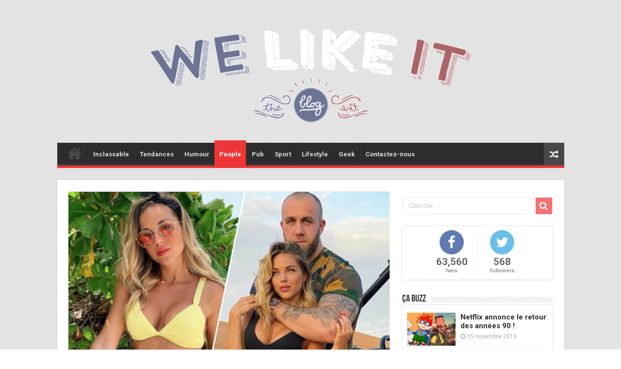

--- FILE ---
content_type: text/html; charset=UTF-8
request_url: https://welikeit.fr/110607/maddy-burciaga-explique-raisons-rupture/
body_size: 12442
content:
<!DOCTYPE html>
<html lang="fr-FR"
	prefix="og: https://ogp.me/ns#"  prefix="og: http://ogp.me/ns#">
<head>
<meta charset="UTF-8" />
<link rel="profile" href="http://gmpg.org/xfn/11" />
<link rel="pingback" href="https://welikeit.fr/xmlrpc.php" />
<title>Maddy Burciaga : elle explique les raisons de sa rupture</title>
<meta property="og:title" content="Maddy Burciaga : elle explique les raisons de sa rupture - We Like it, le blog d&#039;actualité du web et du buzz"/>
<meta property="og:type" content="article"/>
<meta property="og:description" content="Il y a quelques semaines, Maddy Burciaga confirmait sa rupture avec GMK. Aujourd'hui, elle a décidé"/>
<meta property="og:url" content="https://welikeit.fr/110607/maddy-burciaga-explique-raisons-rupture/"/>
<meta property="og:site_name" content="We Like it, le blog d&#039;actualité du web et du buzz"/>
<meta property="og:image" content="https://welikeit.fr/wp-content/uploads/2020/04/maddy-burciaga-elle-explique-les-raisons-de-sa-rupture.png" />

<!-- All In One SEO Pack 3.7.1ob_start_detected [-1,-1] -->
<meta name="description"  content="Il y a quelques semaines, Maddy Burciaga confirmait sa rupture avec GMK. Aujourd&#039;hui, elle a décidé de s&#039;expliquer au cours d&#039;une nouvelle vidéo YouTube." />

<script type="application/ld+json" class="aioseop-schema">{"@context":"https://schema.org","@graph":[{"@type":"Organization","@id":"https://welikeit.fr/#organization","url":"https://welikeit.fr/","name":"We Like it, le blog d&#039;actualité du web et du buzz","sameAs":[]},{"@type":"WebSite","@id":"https://welikeit.fr/#website","url":"https://welikeit.fr/","name":"We Like it, le blog d&#039;actualité du web et du buzz","publisher":{"@id":"https://welikeit.fr/#organization"}},{"@type":"WebPage","@id":"https://welikeit.fr/110607/maddy-burciaga-explique-raisons-rupture/#webpage","url":"https://welikeit.fr/110607/maddy-burciaga-explique-raisons-rupture/","inLanguage":"fr-FR","name":"Maddy Burciaga : elle explique les raisons de sa rupture","isPartOf":{"@id":"https://welikeit.fr/#website"},"breadcrumb":{"@id":"https://welikeit.fr/110607/maddy-burciaga-explique-raisons-rupture/#breadcrumblist"},"description":"Il y a quelques semaines, Maddy Burciaga confirmait sa rupture avec GMK. Aujourd'hui, elle a décidé de s'expliquer au cours d'une nouvelle vidéo YouTube.","image":{"@type":"ImageObject","@id":"https://welikeit.fr/110607/maddy-burciaga-explique-raisons-rupture/#primaryimage","url":"https://welikeit.fr/wp-content/uploads/2020/04/maddy-burciaga-elle-explique-les-raisons-de-sa-rupture.png","width":660,"height":330},"primaryImageOfPage":{"@id":"https://welikeit.fr/110607/maddy-burciaga-explique-raisons-rupture/#primaryimage"},"datePublished":"2020-04-02T07:32:37+00:00","dateModified":"2020-04-02T07:32:37+00:00"},{"@type":"Article","@id":"https://welikeit.fr/110607/maddy-burciaga-explique-raisons-rupture/#article","isPartOf":{"@id":"https://welikeit.fr/110607/maddy-burciaga-explique-raisons-rupture/#webpage"},"author":{"@id":"https://welikeit.fr/author/florian/#author"},"headline":"Maddy Burciaga : elle explique les raisons de sa rupture","datePublished":"2020-04-02T07:32:37+00:00","dateModified":"2020-04-02T07:32:37+00:00","commentCount":0,"mainEntityOfPage":{"@id":"https://welikeit.fr/110607/maddy-burciaga-explique-raisons-rupture/#webpage"},"publisher":{"@id":"https://welikeit.fr/#organization"},"articleSection":"People, couple, gmk, maddy, maddy burciaga, Maddy gmk, people, telerealite","image":{"@type":"ImageObject","@id":"https://welikeit.fr/110607/maddy-burciaga-explique-raisons-rupture/#primaryimage","url":"https://welikeit.fr/wp-content/uploads/2020/04/maddy-burciaga-elle-explique-les-raisons-de-sa-rupture.png","width":660,"height":330}},{"@type":"Person","@id":"https://welikeit.fr/author/florian/#author","name":"Florian Guenet","sameAs":[],"image":{"@type":"ImageObject","@id":"https://welikeit.fr/#personlogo","url":"https://secure.gravatar.com/avatar/ed2aaad63d30107353bac1853dedb853?s=96&d=mm&r=g","width":96,"height":96,"caption":"Florian Guenet"}},{"@type":"BreadcrumbList","@id":"https://welikeit.fr/110607/maddy-burciaga-explique-raisons-rupture/#breadcrumblist","itemListElement":[{"@type":"ListItem","position":1,"item":{"@type":"WebPage","@id":"https://welikeit.fr/","url":"https://welikeit.fr/","name":"Buzz du moment, Vidéo insolite, infos people, magazine stars sur WELIKEIT.fr"}},{"@type":"ListItem","position":2,"item":{"@type":"WebPage","@id":"https://welikeit.fr/110607/maddy-burciaga-explique-raisons-rupture/","url":"https://welikeit.fr/110607/maddy-burciaga-explique-raisons-rupture/","name":"Maddy Burciaga : elle explique les raisons de sa rupture"}}]}]}</script>
<link rel="canonical" href="https://welikeit.fr/110607/maddy-burciaga-explique-raisons-rupture/" />
<meta property="og:type" content="article" />
<meta property="og:title" content="Maddy Burciaga : elle explique les raisons de sa rupture" />
<meta property="og:description" content="Il y a quelques semaines, Maddy Burciaga confirmait sa rupture avec GMK. Aujourd&#039;hui, elle a décidé de s&#039;expliquer au cours d&#039;une nouvelle vidéo YouTube." />
<meta property="og:url" content="https://welikeit.fr/110607/maddy-burciaga-explique-raisons-rupture/" />
<meta property="og:site_name" content="We Like It - Le blog d&#039;actu, web et buzz" />
<meta property="og:image" content="https://welikeit.fr/wp-content/uploads/2020/04/maddy-burciaga-elle-explique-les-raisons-de-sa-rupture.png" />
<meta property="article:published_time" content="2020-04-02T07:32:37Z" />
<meta property="article:modified_time" content="2020-04-02T07:32:37Z" />
<meta property="og:image:secure_url" content="https://welikeit.fr/wp-content/uploads/2020/04/maddy-burciaga-elle-explique-les-raisons-de-sa-rupture.png" />
<meta name="twitter:card" content="summary" />
<meta name="twitter:title" content="Maddy Burciaga : elle explique les raisons de sa rupture" />
<meta name="twitter:description" content="Il y a quelques semaines, Maddy Burciaga confirmait sa rupture avec GMK. Aujourd&#039;hui, elle a décidé de s&#039;expliquer au cours d&#039;une nouvelle vidéo YouTube." />
<meta name="twitter:image" content="https://welikeit.fr/wp-content/uploads/2020/04/maddy-burciaga-elle-explique-les-raisons-de-sa-rupture.png" />
<!-- All In One SEO Pack -->
<link rel='dns-prefetch' href='//ssl.p.jwpcdn.com' />
<link rel='dns-prefetch' href='//fonts.googleapis.com' />
<link rel='dns-prefetch' href='//s.w.org' />
<link rel="alternate" type="application/rss+xml" title="We Like it, le blog d&#039;actualité du web et du buzz &raquo; Flux" href="https://welikeit.fr/feed/" />
<link rel="alternate" type="application/rss+xml" title="We Like it, le blog d&#039;actualité du web et du buzz &raquo; Flux des commentaires" href="https://welikeit.fr/comments/feed/" />
<link rel="alternate" type="application/rss+xml" title="We Like it, le blog d&#039;actualité du web et du buzz &raquo; Maddy Burciaga : elle explique les raisons de sa rupture Flux des commentaires" href="https://welikeit.fr/110607/maddy-burciaga-explique-raisons-rupture/feed/" />
		<script type="text/javascript">
			window._wpemojiSettings = {"baseUrl":"https:\/\/s.w.org\/images\/core\/emoji\/11\/72x72\/","ext":".png","svgUrl":"https:\/\/s.w.org\/images\/core\/emoji\/11\/svg\/","svgExt":".svg","source":{"concatemoji":"https:\/\/welikeit.fr\/wp-includes\/js\/wp-emoji-release.min.js"}};
			!function(e,a,t){var n,r,o,i=a.createElement("canvas"),p=i.getContext&&i.getContext("2d");function s(e,t){var a=String.fromCharCode;p.clearRect(0,0,i.width,i.height),p.fillText(a.apply(this,e),0,0);e=i.toDataURL();return p.clearRect(0,0,i.width,i.height),p.fillText(a.apply(this,t),0,0),e===i.toDataURL()}function c(e){var t=a.createElement("script");t.src=e,t.defer=t.type="text/javascript",a.getElementsByTagName("head")[0].appendChild(t)}for(o=Array("flag","emoji"),t.supports={everything:!0,everythingExceptFlag:!0},r=0;r<o.length;r++)t.supports[o[r]]=function(e){if(!p||!p.fillText)return!1;switch(p.textBaseline="top",p.font="600 32px Arial",e){case"flag":return s([55356,56826,55356,56819],[55356,56826,8203,55356,56819])?!1:!s([55356,57332,56128,56423,56128,56418,56128,56421,56128,56430,56128,56423,56128,56447],[55356,57332,8203,56128,56423,8203,56128,56418,8203,56128,56421,8203,56128,56430,8203,56128,56423,8203,56128,56447]);case"emoji":return!s([55358,56760,9792,65039],[55358,56760,8203,9792,65039])}return!1}(o[r]),t.supports.everything=t.supports.everything&&t.supports[o[r]],"flag"!==o[r]&&(t.supports.everythingExceptFlag=t.supports.everythingExceptFlag&&t.supports[o[r]]);t.supports.everythingExceptFlag=t.supports.everythingExceptFlag&&!t.supports.flag,t.DOMReady=!1,t.readyCallback=function(){t.DOMReady=!0},t.supports.everything||(n=function(){t.readyCallback()},a.addEventListener?(a.addEventListener("DOMContentLoaded",n,!1),e.addEventListener("load",n,!1)):(e.attachEvent("onload",n),a.attachEvent("onreadystatechange",function(){"complete"===a.readyState&&t.readyCallback()})),(n=t.source||{}).concatemoji?c(n.concatemoji):n.wpemoji&&n.twemoji&&(c(n.twemoji),c(n.wpemoji)))}(window,document,window._wpemojiSettings);
		</script>
		<style type="text/css">
img.wp-smiley,
img.emoji {
	display: inline !important;
	border: none !important;
	box-shadow: none !important;
	height: 1em !important;
	width: 1em !important;
	margin: 0 .07em !important;
	vertical-align: -0.1em !important;
	background: none !important;
	padding: 0 !important;
}
</style>
<link rel='stylesheet' id='digg-digg-css'  href='https://welikeit.fr/wp-content/plugins/digg-digg/css/diggdigg-style.css' type='text/css' media='screen' />
<link rel='stylesheet' id='wpiu_wpiu-css'  href='https://welikeit.fr/wp-content/plugins/wp-image-utils/css/wpiu.css' type='text/css' media='all' />
<link rel='stylesheet' id='tie-style-css'  href='https://welikeit.fr/wp-content/themes/sahifa/style.css' type='text/css' media='all' />
<link rel='stylesheet' id='tie-ilightbox-skin-css'  href='https://welikeit.fr/wp-content/themes/sahifa/css/ilightbox/dark-skin/skin.css' type='text/css' media='all' />
<link rel='stylesheet' id='Roboto-css'  href='https://fonts.googleapis.com/css?family=Roboto%3A100%2C100italic%2C300%2C300italic%2Cregular%2Citalic%2C500%2C500italic%2C700%2C700italic%2C900%2C900italic' type='text/css' media='all' />
<link rel='stylesheet' id='Droid+Sans-css'  href='https://fonts.googleapis.com/css?family=Droid+Sans%3Aregular%2C700' type='text/css' media='all' />
<script type='text/javascript' src='https://welikeit.fr/wp-includes/js/jquery/jquery.js'></script>
<script type='text/javascript' src='https://welikeit.fr/wp-includes/js/jquery/jquery-migrate.min.js'></script>
<script type='text/javascript' src='https://ssl.p.jwpcdn.com/6/12/jwplayer.js'></script>
<script type='text/javascript'>
/* <![CDATA[ */
var tieViewsCacheL10n = {"admin_ajax_url":"https:\/\/welikeit.fr\/wp-admin\/admin-ajax.php","post_id":"110607"};
/* ]]> */
</script>
<script type='text/javascript' src='https://welikeit.fr/wp-content/themes/sahifa/js/postviews-cache.js'></script>
<link rel='https://api.w.org/' href='https://welikeit.fr/wp-json/' />
<link rel="EditURI" type="application/rsd+xml" title="RSD" href="https://welikeit.fr/xmlrpc.php?rsd" />
<link rel="wlwmanifest" type="application/wlwmanifest+xml" href="https://welikeit.fr/wp-includes/wlwmanifest.xml" /> 
<link rel='prev' title='Coronavirus : une pénurie de préservatifs est attendue' href='https://welikeit.fr/110601/coronavirus-penurie-preservatifs-attendue/' />
<link rel='next' title='Confiné, il tente d&rsquo;améliorer son profil Tinder !' href='https://welikeit.fr/110613/confine-tente-ameliorer-profil-tinder/' />
<meta name="generator" content="WordPress 4.9.28" />
<link rel='shortlink' href='https://welikeit.fr/?p=110607' />
<link rel="alternate" type="application/json+oembed" href="https://welikeit.fr/wp-json/oembed/1.0/embed?url=https%3A%2F%2Fwelikeit.fr%2F110607%2Fmaddy-burciaga-explique-raisons-rupture%2F" />
<link rel="alternate" type="text/xml+oembed" href="https://welikeit.fr/wp-json/oembed/1.0/embed?url=https%3A%2F%2Fwelikeit.fr%2F110607%2Fmaddy-burciaga-explique-raisons-rupture%2F&#038;format=xml" />
<script type="text/javascript">jwplayer.defaults = { "ph": 2 };</script>
            <script type="text/javascript">
            if (typeof(jwp6AddLoadEvent) == 'undefined') {
                function jwp6AddLoadEvent(func) {
                    var oldonload = window.onload;
                    if (typeof window.onload != 'function') {
                        window.onload = func;
                    } else {
                        window.onload = function() {
                            if (oldonload) {
                                oldonload();
                            }
                            func();
                        }
                    }
                }
            }
            </script>

            <link rel="shortcut icon" href="http://welikeit.fr/wp-content/uploads/2016/05/favicon2.png" title="Favicon" />
<!--[if IE]>
<script type="text/javascript">jQuery(document).ready(function (){ jQuery(".menu-item").has("ul").children("a").attr("aria-haspopup", "true");});</script>
<![endif]-->
<!--[if lt IE 9]>
<script src="https://welikeit.fr/wp-content/themes/sahifa/js/html5.js"></script>
<script src="https://welikeit.fr/wp-content/themes/sahifa/js/selectivizr-min.js"></script>
<![endif]-->
<!--[if IE 9]>
<link rel="stylesheet" type="text/css" media="all" href="https://welikeit.fr/wp-content/themes/sahifa/css/ie9.css" />
<![endif]-->
<!--[if IE 8]>
<link rel="stylesheet" type="text/css" media="all" href="https://welikeit.fr/wp-content/themes/sahifa/css/ie8.css" />
<![endif]-->
<!--[if IE 7]>
<link rel="stylesheet" type="text/css" media="all" href="https://welikeit.fr/wp-content/themes/sahifa/css/ie7.css" />
<![endif]-->


<meta name="viewport" content="width=device-width, initial-scale=1.0" />
<link rel="apple-touch-icon-precomposed" sizes="144x144" href="http://welikeit.fr/wp-content/uploads/2014/02/ico144.jpg" />
<link rel="apple-touch-icon-precomposed" sizes="120x120" href="http://welikeit.fr/wp-content/uploads/2014/02/ico72.jpg" />
<link rel="apple-touch-icon-precomposed" sizes="72x72" href="http://welikeit.fr/wp-content/uploads/2014/02/ico120.jpg" />
<link rel="apple-touch-icon-precomposed" href="http://welikeit.fr/wp-content/uploads/2014/02/ico57.jpg" />

<!-- Facebook Conversion Code for WLI ADDS -->
<script>(function() {
  var _fbq = window._fbq || (window._fbq = []);
  if (!_fbq.loaded) {
    var fbds = document.createElement('script');
    fbds.async = true;
    fbds.src = '//connect.facebook.net/en_US/fbds.js';
    var s = document.getElementsByTagName('script')[0];
    s.parentNode.insertBefore(fbds, s);
    _fbq.loaded = true;
  }
})();
window._fbq = window._fbq || [];
window._fbq.push(['track', '6020925297657', {'value':'0.00','currency':'EUR'}]);
</script>
<noscript><img height="1" width="1" alt="" style="display:none" src="https://www.facebook.com/tr?ev=6020925297657&cd[value]=0&cd[currency]=EUR&noscript=1" /></noscript>


<style type="text/css" media="screen">

body{
	font-family: 'Roboto';
	font-size : 15px;
}

::-webkit-scrollbar {
	width: 8px;
	height:8px;
}


::-moz-selection { background: #2D2D2D;}
::selection { background: #2D2D2D; }
#main-nav,
.cat-box-content,
#sidebar .widget-container,
.post-listing,
#commentform {
	border-bottom-color: #ef3636;
}

.search-block .search-button,
#topcontrol,
#main-nav ul li.current-menu-item a,
#main-nav ul li.current-menu-item a:hover,
#main-nav ul li.current_page_parent a,
#main-nav ul li.current_page_parent a:hover,
#main-nav ul li.current-menu-parent a,
#main-nav ul li.current-menu-parent a:hover,
#main-nav ul li.current-page-ancestor a,
#main-nav ul li.current-page-ancestor a:hover,
.pagination span.current,
.share-post span.share-text,
.flex-control-paging li a.flex-active,
.ei-slider-thumbs li.ei-slider-element,
.review-percentage .review-item span span,
.review-final-score,
.button,
a.button,
a.more-link,
#main-content input[type="submit"],
.form-submit #submit,
#login-form .login-button,
.widget-feedburner .feedburner-subscribe,
input[type="submit"],
#buddypress button,
#buddypress a.button,
#buddypress input[type=submit],
#buddypress input[type=reset],
#buddypress ul.button-nav li a,
#buddypress div.generic-button a,
#buddypress .comment-reply-link,
#buddypress div.item-list-tabs ul li a span,
#buddypress div.item-list-tabs ul li.selected a,
#buddypress div.item-list-tabs ul li.current a,
#buddypress #members-directory-form div.item-list-tabs ul li.selected span,
#members-list-options a.selected,
#groups-list-options a.selected,
body.dark-skin #buddypress div.item-list-tabs ul li a span,
body.dark-skin #buddypress div.item-list-tabs ul li.selected a,
body.dark-skin #buddypress div.item-list-tabs ul li.current a,
body.dark-skin #members-list-options a.selected,
body.dark-skin #groups-list-options a.selected,
.search-block-large .search-button,
#featured-posts .flex-next:hover,
#featured-posts .flex-prev:hover,
a.tie-cart span.shooping-count,
.woocommerce span.onsale,
.woocommerce-page span.onsale ,
.woocommerce .widget_price_filter .ui-slider .ui-slider-handle,
.woocommerce-page .widget_price_filter .ui-slider .ui-slider-handle,
#check-also-close,
a.post-slideshow-next,
a.post-slideshow-prev,
.widget_price_filter .ui-slider .ui-slider-handle,
.quantity .minus:hover,
.quantity .plus:hover,
.mejs-container .mejs-controls .mejs-time-rail .mejs-time-current,
#reading-position-indicator  {
	background-color:#ef3636;
}

::-webkit-scrollbar-thumb{
	background-color:#ef3636 !important;
}

#theme-footer,
#theme-header,
.top-nav ul li.current-menu-item:before,
#main-nav .menu-sub-content ,
#main-nav ul ul,
#check-also-box {
	border-top-color: #ef3636;
}

.search-block:after {
	border-right-color:#ef3636;
}

body.rtl .search-block:after {
	border-left-color:#ef3636;
}

#main-nav ul > li.menu-item-has-children:hover > a:after,
#main-nav ul > li.mega-menu:hover > a:after {
	border-color:transparent transparent #ef3636;
}

.widget.timeline-posts li a:hover,
.widget.timeline-posts li a:hover span.tie-date {
	color: #ef3636;
}

.widget.timeline-posts li a:hover span.tie-date:before {
	background: #ef3636;
	border-color: #ef3636;
}

#order_review,
#order_review_heading {
	border-color: #ef3636;
}


.background-cover{
	background-color:#e3e3e3 !important;
	background-image : url('') !important;
	filter: progid:DXImageTransform.Microsoft.AlphaImageLoader(src='',sizingMethod='scale') !important;
	-ms-filter: "progid:DXImageTransform.Microsoft.AlphaImageLoader(src='',sizingMethod='scale')" !important;
}
	
a {
	color: #2D2D2D;
}
		
a:hover {
	color: #b5b5b5;
}
		
a
{
font-weight:bold;
}

a:hover
{
color: #b5b5b5;
}

#theme-header { border : none ; background : none;  }

#wrapper.boxed #theme-header { box-shadow: 0 0 0px #CACACA; }

li.arq-lite-facebook {}


@media only screen and (max-width: 767px) and (min-width: 480px){
	#top-menu-mob, #main-menu-mob {display:block !important;}
}

@media only screen and (max-width: 479px) and (min-width: 320px){
	#top-menu-mob, #main-menu-mob {display:block !important;}


}

</style>

		<script type="text/javascript">
			/* <![CDATA[ */
				var sf_position = '0';
				var sf_templates = "<a href=\"{search_url_escaped}\">Voir tous les r\u00e9sultats<\/a>";
				var sf_input = '.search-live';
				jQuery(document).ready(function(){
					jQuery(sf_input).ajaxyLiveSearch({"expand":false,"searchUrl":"https:\/\/welikeit.fr\/?s=%s","text":"Search","delay":500,"iwidth":180,"width":315,"ajaxUrl":"https:\/\/welikeit.fr\/wp-admin\/admin-ajax.php","rtl":0});
					jQuery(".live-search_ajaxy-selective-input").keyup(function() {
						var width = jQuery(this).val().length * 8;
						if(width < 50) {
							width = 50;
						}
						jQuery(this).width(width);
					});
					jQuery(".live-search_ajaxy-selective-search").click(function() {
						jQuery(this).find(".live-search_ajaxy-selective-input").focus();
					});
					jQuery(".live-search_ajaxy-selective-close").click(function() {
						jQuery(this).parent().remove();
					});
				});
			/* ]]> */
		</script>
		</head>
<body id="top" class="post-template-default single single-post postid-110607 single-format-standard lazy-enabled">

<div class="wrapper-outer">

	<div class="background-cover"></div>

	<aside id="slide-out">

			<div class="search-mobile">
			<form method="get" id="searchform-mobile" action="https://welikeit.fr/">
				<button class="search-button" type="submit" value="Chercher"><i class="fa fa-search"></i></button>
				<input type="text" id="s-mobile" name="s" title="Chercher" value="Chercher" onfocus="if (this.value == 'Chercher') {this.value = '';}" onblur="if (this.value == '') {this.value = 'Chercher';}"  />
			</form>
		</div><!-- .search-mobile /-->
	
			<div class="social-icons">
		<a class="ttip-none" title="Rss" href="https://welikeit.fr/feed/" target="_blank"><i class="fa fa-rss"></i></a><a class="ttip-none" title="Google+" href="https://plus.google.com/+WelikeitFrblog-actu-web-buzz" target="_blank"><i class="fa fa-google-plus"></i></a><a class="ttip-none" title="Facebook" href="http://www.facebook.com/welikeitblog" target="_blank"><i class="fa fa-facebook"></i></a><a class="ttip-none" title="Twitter" href="https://twitter.com/Welikeitblog" target="_blank"><i class="fa fa-twitter"></i></a>
			</div>

	
		<div id="mobile-menu" ></div>
	</aside><!-- #slide-out /-->

		<div id="wrapper" class="boxed">
		<div class="inner-wrapper">

		<header id="theme-header" class="theme-header">
			
		<div class="header-content">

					<a id="slide-out-open" class="slide-out-open" href="#"><span></span></a>
		
			<div class="logo">
			<h2>								<a title="We Like it, le blog d&#039;actualité du web et du buzz" href="https://welikeit.fr/">
					<img src="http://welikeit.fr/wp-content/uploads/2016/06/logo_welikeit_couleur-equipe-de-france.png" alt="We Like it, le blog d&#039;actualité du web et du buzz"  /><strong>We Like it, le blog d&#039;actualité du web et du buzz Le blog d&#039;actualité du web et du buzz</strong>
				</a>
			</h2>			</div><!-- .logo /-->
						<div class="clear"></div>

		</div>
													<nav id="main-nav">
				<div class="container">

				
					<div class="main-menu"><ul id="menu-menu-principal" class="menu"><li id="menu-item-103619" class="menu-item menu-item-type-post_type menu-item-object-page menu-item-home menu-item-103619"><a href="https://welikeit.fr/">Accueil</a></li>
<li id="menu-item-103595" class="menu-item menu-item-type-taxonomy menu-item-object-category menu-item-103595"><a href="https://welikeit.fr/category/inclassable/">Inclassable</a></li>
<li id="menu-item-103597" class="menu-item menu-item-type-taxonomy menu-item-object-category menu-item-103597"><a href="https://welikeit.fr/category/tendances-2/">Tendances</a></li>
<li id="menu-item-103598" class="menu-item menu-item-type-taxonomy menu-item-object-category menu-item-103598"><a href="https://welikeit.fr/category/humour-2/">Humour</a></li>
<li id="menu-item-103599" class="menu-item menu-item-type-taxonomy menu-item-object-category current-post-ancestor current-menu-parent current-post-parent menu-item-103599"><a href="https://welikeit.fr/category/people/">People</a></li>
<li id="menu-item-103600" class="menu-item menu-item-type-taxonomy menu-item-object-category menu-item-103600"><a href="https://welikeit.fr/category/pub-2/">Pub</a></li>
<li id="menu-item-103602" class="menu-item menu-item-type-taxonomy menu-item-object-category menu-item-103602"><a href="https://welikeit.fr/category/sport-1/">Sport</a></li>
<li id="menu-item-103603" class="menu-item menu-item-type-taxonomy menu-item-object-category menu-item-103603"><a href="https://welikeit.fr/category/lifestyle/">Lifestyle</a></li>
<li id="menu-item-103604" class="menu-item menu-item-type-taxonomy menu-item-object-category menu-item-103604"><a href="https://welikeit.fr/category/geek-2/">Geek</a></li>
<li id="menu-item-104619" class="menu-item menu-item-type-custom menu-item-object-custom menu-item-104619"><a href="https://www.facebook.com/welikeitblog">Contactez-nous</a></li>
</ul></div>										<a href="https://welikeit.fr/?tierand=1" class="random-article ttip" title="Article au hasard"><i class="fa fa-random"></i></a>
					
					
				</div>
			</nav><!-- .main-nav /-->
					</header><!-- #header /-->

	
	
	<div id="main-content" class="container">

	
	
	
	
	
	<div class="content">

		
		
		

		
		<article class="post-listing post-110607 post type-post status-publish format-standard has-post-thumbnail  category-people tag-couple tag-gmk tag-maddy tag-maddy-burciaga tag-maddy-gmk tag-people-2 tag-telerealite" id="the-post">
			
			<div class="single-post-thumb">
			<img width="660" height="330" src="https://welikeit.fr/wp-content/uploads/2020/04/maddy-burciaga-elle-explique-les-raisons-de-sa-rupture.png" class="attachment-slider size-slider wp-post-image" alt="maddy-burciaga-elle-explique-les-raisons-de-sa-rupture" srcset="https://welikeit.fr/wp-content/uploads/2020/04/maddy-burciaga-elle-explique-les-raisons-de-sa-rupture.png 660w, https://welikeit.fr/wp-content/uploads/2020/04/maddy-burciaga-elle-explique-les-raisons-de-sa-rupture-300x150.png 300w" sizes="(max-width: 660px) 100vw, 660px" />		</div>
	
		


			<div class="post-inner">

							<h1 class="name post-title entry-title"><span itemprop="name">Maddy Burciaga : elle explique les raisons de sa rupture</span></h1>

						
<p class="post-meta">
	
		
	<span class="tie-date"><i class="fa fa-clock-o"></i>2 avril 2020</span>	
	<span class="post-cats"><i class="fa fa-folder"></i><a href="https://welikeit.fr/category/people/" rel="category tag">People</a></span>
	
<span class="post-views"><i class="fa fa-eye"></i>837 Vues</span> </p>
<div class="clear"></div>
			
				<div class="entry">
					
					
					<a id="dd_start"></a><h2 style="text-align: justify">Il y a quelques semaines, Maddy Burciaga confirmait sa rupture avec GMK. Aujourd&rsquo;hui, elle a décidé de s&rsquo;expliquer au cours d&rsquo;une nouvelle vidéo YouTube.</h2>
<p style="text-align: justify">Désormais YouTubeuse, l&rsquo;ancienne star de téléréalité,<strong> Maddy Burciaga</strong>, continue les tournages, mais pour une autre plateforme. Le succès est d&rsquo;ailleurs au rendez-vous puisque la jeune femme n&rsquo;a dévoilé que deux vidéos, dont le nombre de vues explose littéralement. Avec plus d&rsquo;un million de personnes venues regarder son deuxième épisode, nous pouvons dire que la reconversion est une réussite pour la belle Maddy. Un épisode d&rsquo;ailleurs un peu particulier puisque la jeune femme a décidé d&rsquo;expliquer les raisons liées à <strong>sa séparation avec GMK.</strong></p>
<p style="text-align: justify">En couple durant plusieurs mois avec le YouTubeur voiture, <strong>Maddy</strong> a même souhaité convier son ami afin de participer au tournage et donner les raisons de leur rupture, une rupture qui a fait le buzz sur les réseaux sociaux. À ce titre, les deux ont donc décidé de faire un geste envers leur communauté. Un thème toutefois insolite puisque personne ne s&rsquo;attendait à ce que les deux viennent raconter l&rsquo;envers du décor, face caméra. «<em> On ne va pas rentrer dans tous les détails non plus. Comme vous le savez, on était ami à la base. À un moment, on a ressenti le besoin d’aller plus loin et on s’est mis ensemble. Mais on est resté un peu bloqués dans la relation d’avant, c’est-à-dire amis</em> » a-t-elle ainsi commencé à expliquer.</p>
<p style="text-align: justify">Bien évidemment, la jeune femme ne s&rsquo;est pas arrêtée là et a développé. «<em> C’était compliqué de passer du statut d’amis à couple. On commençait à se regarder différemment. Forcément, il y avait des choses qu’on ne faisait pas avant qu’on avait envie de faire l’un envers l’autre.</em> » Mais les choses sont bien rentrées dans l&rsquo;ordre depuis et <strong>Maddy Burciaga ainsi que GMK</strong> se sont retrouvés comme avant, si ce n&rsquo;est mieux. «<em> On avait l’impression qu’on se redécouvrait un peu différemment et au final, je pense qu’on a eu besoin de faire une petite coupure pour se rendre compte qu’au final, on se manquait et que c’était ensemble qu’on voulait donc être.</em> ».</p>
<a id="dd_end"></a><div class='dd_outer'><div class='dd_inner'><div id='dd_ajax_float'><div class='dd_button_v'><a href="http://twitter.com/share" class="twitter-share-button" data-url="https://welikeit.fr/110607/maddy-burciaga-explique-raisons-rupture/" data-count="vertical" data-text="Maddy Burciaga : elle explique les raisons de sa rupture" data-via="Welikeitblog" ></a><script type="text/javascript" src="//platform.twitter.com/widgets.js"></script></div><div style='clear:left'></div><div class='dd_button_v'><script src="//connect.facebook.net/fr_FR/all.js#xfbml=1"></script><fb:like href="https://welikeit.fr/110607/maddy-burciaga-explique-raisons-rupture/" send="false" show_faces="false"  layout="box_count" width="50"  ></fb:like></div><div style='clear:left'></div><div class='dd_button_v'><script type='text/javascript' src='https://apis.google.com/js/plusone.js'></script><g:plusone size='tall' href='https://welikeit.fr/110607/maddy-burciaga-explique-raisons-rupture/'></g:plusone></div><div style='clear:left'></div><div class='dd_button_v'><script src='//platform.linkedin.com/in.js' type='text/javascript'></script><script type='IN/Share' data-url='https://welikeit.fr/110607/maddy-burciaga-explique-raisons-rupture/' data-counter='top'></script></div><div style='clear:left'></div></div></div></div><script type="text/javascript">var dd_offset_from_content = 90;var dd_top_offset_from_content = 30;var dd_override_start_anchor_id = "";var dd_override_top_offset = "";</script><script type="text/javascript" src="https://welikeit.fr/wp-content/plugins/digg-digg//js/diggdigg-floating-bar.js?ver=5.3.6"></script>					
									</div><!-- .entry /-->


				<div class="share-post">
	<span class="share-text">Partager</span>
	
		<script>
	window.___gcfg = {lang: 'en-US'};
	(function(w, d, s) {
	  function go(){
		var js, fjs = d.getElementsByTagName(s)[0], load = function(url, id) {
		  if (d.getElementById(id)) {return;}
		  js = d.createElement(s); js.src = url; js.id = id;
		  fjs.parentNode.insertBefore(js, fjs);
		};
		load('//connect.facebook.net/en/all.js#xfbml=1', 	'fbjssdk' );
		load('https://apis.google.com/js/plusone.js', 		'gplus1js');
		load('//platform.twitter.com/widgets.js', 			'tweetjs' );
	  }
	  if (w.addEventListener) { w.addEventListener("load", go, false); }
	  else if (w.attachEvent) { w.attachEvent("onload",go); }
	}(window, document, 'script'));
	</script>
	<ul class="normal-social">	
			<li>
			<div class="fb-like" data-href="https://welikeit.fr/110607/maddy-burciaga-explique-raisons-rupture/" data-send="false" data-layout="button_count" data-width="90" data-show-faces="false"></div>
		</li>
		
			<li><a href="https://twitter.com/share" class="twitter-share-button" data-url="https://welikeit.fr/110607/maddy-burciaga-explique-raisons-rupture/" data-text="Maddy Burciaga : elle explique les raisons de sa rupture" data-via="Welikeitblog" data-lang="en">tweet</a></li>
				<li style="width:80px;"><div class="g-plusone" data-size="medium" data-href="https://welikeit.fr/110607/maddy-burciaga-explique-raisons-rupture/"></div></li>
					</ul>
		<div class="clear"></div>
</div> <!-- .share-post -->				<div class="clear"></div>
			</div><!-- .post-inner -->

			<script type="application/ld+json">{"@context":"http:\/\/schema.org","@type":"NewsArticle","dateCreated":"2020-04-02T09:32:37+00:00","datePublished":"2020-04-02T09:32:37+00:00","dateModified":"2020-04-02T09:32:37+00:00","headline":"Maddy Burciaga : elle explique les raisons de sa rupture","name":"Maddy Burciaga : elle explique les raisons de sa rupture","keywords":"couple,gmk,maddy,maddy burciaga,Maddy gmk,people,telerealite","url":"https:\/\/welikeit.fr\/110607\/maddy-burciaga-explique-raisons-rupture\/","description":"Il y a quelques semaines, Maddy Burciaga confirmait sa rupture avec GMK. Aujourd'hui, elle a d\u00e9cid\u00e9 de s'expliquer au cours d'une nouvelle vid\u00e9o YouTube. D\u00e9sormais YouTubeuse, l'ancienne star de t\u00e9l\u00e9r","copyrightYear":"2020","publisher":{"@id":"#Publisher","@type":"Organization","name":"We Like it, le blog d&#039;actualit\u00e9 du web et du buzz","logo":{"@type":"ImageObject","url":"http:\/\/welikeit.fr\/wp-content\/uploads\/2016\/06\/logo_welikeit_couleur-equipe-de-france.png"},"sameAs":["http:\/\/www.facebook.com\/welikeitblog","https:\/\/twitter.com\/Welikeitblog","https:\/\/plus.google.com\/+WelikeitFrblog-actu-web-buzz"]},"sourceOrganization":{"@id":"#Publisher"},"copyrightHolder":{"@id":"#Publisher"},"mainEntityOfPage":{"@type":"WebPage","@id":"https:\/\/welikeit.fr\/110607\/maddy-burciaga-explique-raisons-rupture\/"},"author":{"@type":"Person","name":"Florian Guenet","url":"https:\/\/welikeit.fr\/author\/florian\/"},"articleSection":"People","articleBody":"Il y a quelques semaines, Maddy Burciaga confirmait sa rupture avec GMK. Aujourd'hui, elle a d\u00e9cid\u00e9 de s'expliquer au cours d'une nouvelle vid\u00e9o YouTube.\r\nD\u00e9sormais YouTubeuse, l'ancienne star de t\u00e9l\u00e9r\u00e9alit\u00e9, Maddy Burciaga, continue les tournages, mais pour une autre plateforme. Le succ\u00e8s est d'ailleurs au rendez-vous puisque la jeune femme n'a d\u00e9voil\u00e9 que deux vid\u00e9os, dont le nombre de vues explose litt\u00e9ralement. Avec plus d'un million de personnes venues regarder son deuxi\u00e8me \u00e9pisode, nous pouvons dire que la reconversion est une r\u00e9ussite pour la belle Maddy. Un \u00e9pisode d'ailleurs un peu particulier puisque la jeune femme a d\u00e9cid\u00e9 d'expliquer les raisons li\u00e9es \u00e0 sa s\u00e9paration avec GMK.\r\nEn couple durant plusieurs mois avec le YouTubeur voiture, Maddy a m\u00eame souhait\u00e9 convier son ami afin de participer au tournage et donner les raisons de leur rupture, une rupture qui a fait le buzz sur les r\u00e9seaux sociaux. \u00c0 ce titre, les deux ont donc d\u00e9cid\u00e9 de faire un geste envers leur communaut\u00e9. Un th\u00e8me toutefois insolite puisque personne ne s'attendait \u00e0 ce que les deux viennent raconter l'envers du d\u00e9cor, face cam\u00e9ra. \u00ab On ne va pas rentrer dans tous les d\u00e9tails non plus. Comme vous le savez, on \u00e9tait ami \u00e0 la base. \u00c0 un moment, on a ressenti le besoin d\u2019aller plus loin et on s\u2019est mis ensemble. Mais on est rest\u00e9 un peu bloqu\u00e9s dans la relation d\u2019avant, c\u2019est-\u00e0-dire amis \u00bb a-t-elle ainsi commenc\u00e9 \u00e0 expliquer.\r\nBien \u00e9videmment, la jeune femme ne s'est pas arr\u00eat\u00e9e l\u00e0 et a d\u00e9velopp\u00e9. \u00ab C\u2019\u00e9tait compliqu\u00e9 de passer du statut d\u2019amis \u00e0 couple. On commen\u00e7ait \u00e0 se regarder diff\u00e9remment. Forc\u00e9ment, il y avait des choses qu\u2019on ne faisait pas avant qu\u2019on avait envie de faire l\u2019un envers l\u2019autre. \u00bb Mais les choses sont bien rentr\u00e9es dans l'ordre depuis et Maddy Burciaga ainsi que GMK se sont retrouv\u00e9s comme avant, si ce n'est mieux. \u00ab On avait l\u2019impression qu\u2019on se red\u00e9couvrait un peu diff\u00e9remment et au final, je pense qu\u2019on a eu besoin de faire une petite coupure pour se rendre compte qu\u2019au final, on se manquait et que c\u2019\u00e9tait ensemble qu\u2019on voulait donc \u00eatre. \u00bb.","image":{"@type":"ImageObject","url":"https:\/\/welikeit.fr\/wp-content\/uploads\/2020\/04\/maddy-burciaga-elle-explique-les-raisons-de-sa-rupture.png","width":696,"height":330}}</script>
		</article><!-- .post-listing -->
		

		
		

		
			<section id="related_posts">
		<div class="block-head">
			<h3>Articles en relation</h3><div class="stripe-line"></div>
		</div>
		<div class="post-listing">
						<div class="related-item">
							
				<div class="post-thumbnail">
					<a href="https://welikeit.fr/113965/friends-matthew-perry-chandler-bing-decede/">
						<img width="310" height="165" src="https://welikeit.fr/wp-content/uploads/2023/10/matthew-perry-310x165.png" class="attachment-tie-medium size-tie-medium wp-post-image" alt="" srcset="https://welikeit.fr/wp-content/uploads/2023/10/matthew-perry-310x165.png 310w, https://welikeit.fr/wp-content/uploads/2023/10/matthew-perry-300x159.png 300w, https://welikeit.fr/wp-content/uploads/2023/10/matthew-perry.png 664w" sizes="(max-width: 310px) 100vw, 310px" />						<span class="fa overlay-icon"></span>
					</a>
				</div><!-- post-thumbnail /-->
							
				<h3><a href="https://welikeit.fr/113965/friends-matthew-perry-chandler-bing-decede/" rel="bookmark">Friends : Matthew Perry (Chandler Bing) est décédé</a></h3>
				<p class="post-meta"><span class="tie-date"><i class="fa fa-clock-o"></i>30 octobre 2023</span></p>
			</div>
						<div class="related-item">
							
				<div class="post-thumbnail">
					<a href="https://welikeit.fr/113933/will-smith-de-nouvelles-revelations-sur-son-mariage/">
						<img width="310" height="165" src="https://welikeit.fr/wp-content/uploads/2023/10/will-smith-vie-privee-310x165.png" class="attachment-tie-medium size-tie-medium wp-post-image" alt="" srcset="https://welikeit.fr/wp-content/uploads/2023/10/will-smith-vie-privee-310x165.png 310w, https://welikeit.fr/wp-content/uploads/2023/10/will-smith-vie-privee-300x159.png 300w, https://welikeit.fr/wp-content/uploads/2023/10/will-smith-vie-privee.png 664w" sizes="(max-width: 310px) 100vw, 310px" />						<span class="fa overlay-icon"></span>
					</a>
				</div><!-- post-thumbnail /-->
							
				<h3><a href="https://welikeit.fr/113933/will-smith-de-nouvelles-revelations-sur-son-mariage/" rel="bookmark">Will Smith : de nouvelles révélations sur son mariage !</a></h3>
				<p class="post-meta"><span class="tie-date"><i class="fa fa-clock-o"></i>13 octobre 2023</span></p>
			</div>
						<div class="related-item">
							
				<div class="post-thumbnail">
					<a href="https://welikeit.fr/113913/ed-sheeran-anecdote-incroyable-snoop-dogg/">
						<img width="310" height="165" src="https://welikeit.fr/wp-content/uploads/2023/10/ed-sheeran-snoop-dogg-310x165.png" class="attachment-tie-medium size-tie-medium wp-post-image" alt="" srcset="https://welikeit.fr/wp-content/uploads/2023/10/ed-sheeran-snoop-dogg-310x165.png 310w, https://welikeit.fr/wp-content/uploads/2023/10/ed-sheeran-snoop-dogg-300x159.png 300w, https://welikeit.fr/wp-content/uploads/2023/10/ed-sheeran-snoop-dogg.png 664w" sizes="(max-width: 310px) 100vw, 310px" />						<span class="fa overlay-icon"></span>
					</a>
				</div><!-- post-thumbnail /-->
							
				<h3><a href="https://welikeit.fr/113913/ed-sheeran-anecdote-incroyable-snoop-dogg/" rel="bookmark">Ed Sheeran : son anecdote incroyable avec Snoop Dogg !</a></h3>
				<p class="post-meta"><span class="tie-date"><i class="fa fa-clock-o"></i>4 octobre 2023</span></p>
			</div>
						<div class="clear"></div>
		</div>
	</section>
	
		
		
				
<div id="comments">


<div class="clear"></div>
	<div id="respond" class="comment-respond">
		<h3 id="reply-title" class="comment-reply-title">Laisser un commentaire <small><a rel="nofollow" id="cancel-comment-reply-link" href="/110607/maddy-burciaga-explique-raisons-rupture/#respond" style="display:none;">Annuler la réponse</a></small></h3>			<form action="https://welikeit.fr/wp-comments-post.php" method="post" id="commentform" class="comment-form" novalidate>
				<p class="comment-notes"><span id="email-notes">Votre adresse de messagerie ne sera pas publiée.</span> Les champs obligatoires sont indiqués avec <span class="required">*</span></p><p class="comment-form-comment"><label for="comment">Commentaire</label> <textarea id="comment" name="comment" cols="45" rows="8" maxlength="65525" required="required"></textarea></p><p class="comment-form-author"><label for="author">Nom <span class="required">*</span></label> <input id="author" name="author" type="text" value="" size="30" maxlength="245" required='required' /></p>
<p class="comment-form-email"><label for="email">Adresse de messagerie <span class="required">*</span></label> <input id="email" name="email" type="email" value="" size="30" maxlength="100" aria-describedby="email-notes" required='required' /></p>
<p class="comment-form-url"><label for="url">Site web</label> <input id="url" name="url" type="url" value="" size="30" maxlength="200" /></p>
<p class="form-submit"><input name="submit" type="submit" id="submit" class="submit" value="Laisser un commentaire" /> <input type='hidden' name='comment_post_ID' value='110607' id='comment_post_ID' />
<input type='hidden' name='comment_parent' id='comment_parent' value='0' />
</p><p style="display: none;"><input type="hidden" id="akismet_comment_nonce" name="akismet_comment_nonce" value="3d571f5531" /></p><p style="display: none;"><input type="hidden" id="ak_js" name="ak_js" value="138"/></p>			</form>
			</div><!-- #respond -->
	

</div><!-- #comments -->

	</div><!-- .content -->
<aside id="sidebar">
	<div class="theiaStickySidebar">
		<div class="search-block-large widget">
			<form method="get" action="https://welikeit.fr/">
				<button class="search-button" type="submit" value="Chercher"><i class="fa fa-search"></i></button>
				<input type="text" id="s" name="s" value="Chercher" onfocus="if (this.value == 'Chercher') {this.value = '';}" onblur="if (this.value == '') {this.value = 'Chercher';}"  />
			</form>
		</div><!-- .search-block /-->
	<div class="arqam-lite-widget-counter colored">
		<ul>
				<li class="arq-lite-facebook">
				<a href="https://www.facebook.com/welikeitblog" target="_blank" >
					<i class="fa fa-facebook"></i>
					<span>63,560</span>
					<small>fans</small>
				</a>
			</li>
					<li class="arq-lite-twitter">
				<a href="https://twitter.com/welikeitblog" target="_blank" >
					<i class="fa fa-twitter"></i>
					<span>568</span>
					<small>followers</small>
				</a>
			</li>
		
			</ul>
		</div>
		<!-- arqam_lite Social Counter Plugin : https://codecanyon.net/user/TieLabs/portfolio?ref=TieLabs -->
<div id="categort-posts-widget-2" class="widget categort-posts"><div class="widget-top"><h4>Ça Buzz		</h4><div class="stripe-line"></div></div>
						<div class="widget-container">				<ul>
							<li >
							<div class="post-thumbnail">
					<a href="https://welikeit.fr/110194/netflix-annonce-retour-annees-90/" rel="bookmark"><img width="110" height="75" src="https://welikeit.fr/wp-content/uploads/2019/11/netflix-annonce-le-retour-des-annees-90-110x75.png" class="attachment-tie-small size-tie-small wp-post-image" alt="netflix-annonce-le-retour-des-annees-90" /><span class="fa overlay-icon"></span></a>
				</div><!-- post-thumbnail /-->
						<h3><a href="https://welikeit.fr/110194/netflix-annonce-retour-annees-90/">Netflix annonce le retour des années 90 !</a></h3>
			 <span class="tie-date"><i class="fa fa-clock-o"></i>15 novembre 2019</span>		</li>
				<li >
							<div class="post-thumbnail">
					<a href="https://welikeit.fr/109593/les-internautes-se-moquent-de-cet-appartement-etudiant/" rel="bookmark"><img width="110" height="75" src="https://welikeit.fr/wp-content/uploads/2019/05/les-internautes-se-moquent-de-cet-appartement-etudiant-110x75.jpg" class="attachment-tie-small size-tie-small wp-post-image" alt="les-internautes-se-moquent-de-cet-appartement-etudiant" /><span class="fa overlay-icon"></span></a>
				</div><!-- post-thumbnail /-->
						<h3><a href="https://welikeit.fr/109593/les-internautes-se-moquent-de-cet-appartement-etudiant/">Les internautes se moquent de cet « appartement étudiant » !</a></h3>
			 <span class="tie-date"><i class="fa fa-clock-o"></i>27 mai 2019</span>		</li>
				<li >
							<div class="post-thumbnail">
					<a href="https://welikeit.fr/108902/nabilla-filme-sexe-thomas-snapchat-amuse-web/" rel="bookmark"><img width="110" height="75" src="https://welikeit.fr/wp-content/uploads/2018/10/nabilla-filme-le-sexe-de-thomas-sur-snapchat-et-amuse-le-web-110x75.jpg" class="attachment-tie-small size-tie-small wp-post-image" alt="nabilla-filme-le-sexe-de-thomas-sur-snapchat-et-amuse-le-web" /><span class="fa overlay-icon"></span></a>
				</div><!-- post-thumbnail /-->
						<h3><a href="https://welikeit.fr/108902/nabilla-filme-sexe-thomas-snapchat-amuse-web/">Nabilla filme le sexe de Thomas sur Snapchat et amuse le web !</a></h3>
			 <span class="tie-date"><i class="fa fa-clock-o"></i>23 octobre 2018</span>		</li>
				<li >
							<div class="post-thumbnail">
					<a href="https://welikeit.fr/108899/manon-marsault-empeche-bebe-dormir-pleine-voiture-internet-hurle-au-scandale/" rel="bookmark"><img width="110" height="75" src="https://welikeit.fr/wp-content/uploads/2018/10/manon-marsault-empeche-son-bebe-de-dormir-en-pleine-voiture-internet-hurle-au-scandale-110x75.png" class="attachment-tie-small size-tie-small wp-post-image" alt="" /><span class="fa overlay-icon"></span></a>
				</div><!-- post-thumbnail /-->
						<h3><a href="https://welikeit.fr/108899/manon-marsault-empeche-bebe-dormir-pleine-voiture-internet-hurle-au-scandale/">Manon Marsault empêche son bébé de dormir en pleine voiture : internet hurle au scandale</a></h3>
			 <span class="tie-date"><i class="fa fa-clock-o"></i>23 octobre 2018</span>		</li>
				<li >
							<div class="post-thumbnail">
					<a href="https://welikeit.fr/107921/selon-etude-parents-prefereraient-premier-enfant-autres/" rel="bookmark"><img width="110" height="75" src="https://welikeit.fr/wp-content/uploads/2017/11/Selon-une-etude-les-parents-prefereraient-leur-premier-enfant-aux-autres-110x75.jpg" class="attachment-tie-small size-tie-small wp-post-image" alt="Selon-une-etude-les-parents-prefereraient-leur-premier-enfant-aux-autres" /><span class="fa overlay-icon"></span></a>
				</div><!-- post-thumbnail /-->
						<h3><a href="https://welikeit.fr/107921/selon-etude-parents-prefereraient-premier-enfant-autres/">Selon une étude, les parents préféreraient leur premier enfant aux autres.</a></h3>
			 <span class="tie-date"><i class="fa fa-clock-o"></i>23 novembre 2017</span>		</li>
						</ul>
		<div class="clear"></div>
	</div></div><!-- .widget /-->	</div><!-- .theiaStickySidebar /-->
</aside><!-- #sidebar /-->	<div class="clear"></div>
</div><!-- .container /-->

<footer id="theme-footer">
	<div id="footer-widget-area" class="footer-3c">

			<div id="footer-first" class="footer-widgets-box">
			<div id="text-2" class="footer-widget widget_text"><div class="footer-widget-top"><h4> </h4></div>
						<div class="footer-widget-container">			<div class="textwidget"><a href="http://welikeit.fr/mentions-legales">Mentions légales</a></div>
		</div></div><!-- .widget /-->		</div>
	
	

	
		
	</div><!-- #footer-widget-area -->
	<div class="clear"></div>
</footer><!-- .Footer /-->
				
<div class="clear"></div>
<div class="footer-bottom">
	<div class="container">
		<div class="alignright">
					</div>
				
		<div class="alignleft">
					</div>
		<div class="clear"></div>
	</div><!-- .Container -->
</div><!-- .Footer bottom -->

</div><!-- .inner-Wrapper -->
</div><!-- #Wrapper -->
</div><!-- .Wrapper-outer -->
<div id="fb-root"></div>
<div id="reading-position-indicator"></div><script type='text/javascript'>
/* <![CDATA[ */
var tie = {"mobile_menu_active":"true","mobile_menu_top":"","lightbox_all":"true","lightbox_gallery":"true","woocommerce_lightbox":"yes","lightbox_skin":"dark","lightbox_thumb":"vertical","lightbox_arrows":"","sticky_sidebar":"1","is_singular":"1","SmothScroll":"true","reading_indicator":"true","lang_no_results":"Pas de r\u00e9sultat","lang_results_found":"R\u00e9sultats trouv\u00e9s"};
/* ]]> */
</script>
<script type='text/javascript' src='https://welikeit.fr/wp-content/themes/sahifa/js/tie-scripts.js'></script>
<script type='text/javascript' src='https://welikeit.fr/wp-content/themes/sahifa/js/ilightbox.packed.js'></script>
<script type='text/javascript' src='https://welikeit.fr/wp-content/themes/sahifa/js/validation.js'></script>
<script type='text/javascript' src='https://welikeit.fr/wp-includes/js/comment-reply.min.js'></script>
<script type='text/javascript' src='https://welikeit.fr/wp-includes/js/wp-embed.min.js'></script>
<script type='text/javascript' src='https://welikeit.fr/wp-content/themes/sahifa/js/search.js'></script>
<script async="async" type='text/javascript' src='https://welikeit.fr/wp-content/plugins/akismet/_inc/form.js'></script>

<!-- Matomo -->
<script type="text/javascript">
  var _paq = window._paq = window._paq || [];
  /* tracker methods like "setCustomDimension" should be called before "trackPageView" */
  _paq.push(['trackPageView']);
  _paq.push(['enableLinkTracking']);
  (function() {
    var u="//firstim.space/piwik/";
    _paq.push(['setTrackerUrl', u+'matomo.php']);
    _paq.push(['setSiteId', '29']);
    var d=document, g=d.createElement('script'), s=d.getElementsByTagName('script')[0];
    g.type='text/javascript'; g.async=true; g.src=u+'matomo.js'; s.parentNode.insertBefore(g,s);
  })();
</script>
<!-- End Matomo Code -->

</body>
</html>

--- FILE ---
content_type: text/html; charset=UTF-8
request_url: https://welikeit.fr/wp-admin/admin-ajax.php?postviews_id=110607&action=postviews&_=1768793339999
body_size: -214
content:
838

--- FILE ---
content_type: text/html; charset=utf-8
request_url: https://accounts.google.com/o/oauth2/postmessageRelay?parent=https%3A%2F%2Fwelikeit.fr&jsh=m%3B%2F_%2Fscs%2Fabc-static%2F_%2Fjs%2Fk%3Dgapi.lb.en.OE6tiwO4KJo.O%2Fd%3D1%2Frs%3DAHpOoo_Itz6IAL6GO-n8kgAepm47TBsg1Q%2Fm%3D__features__
body_size: 161
content:
<!DOCTYPE html><html><head><title></title><meta http-equiv="content-type" content="text/html; charset=utf-8"><meta http-equiv="X-UA-Compatible" content="IE=edge"><meta name="viewport" content="width=device-width, initial-scale=1, minimum-scale=1, maximum-scale=1, user-scalable=0"><script src='https://ssl.gstatic.com/accounts/o/2580342461-postmessagerelay.js' nonce="9dWTevTh5adL7ZRXfFmRpg"></script></head><body><script type="text/javascript" src="https://apis.google.com/js/rpc:shindig_random.js?onload=init" nonce="9dWTevTh5adL7ZRXfFmRpg"></script></body></html>